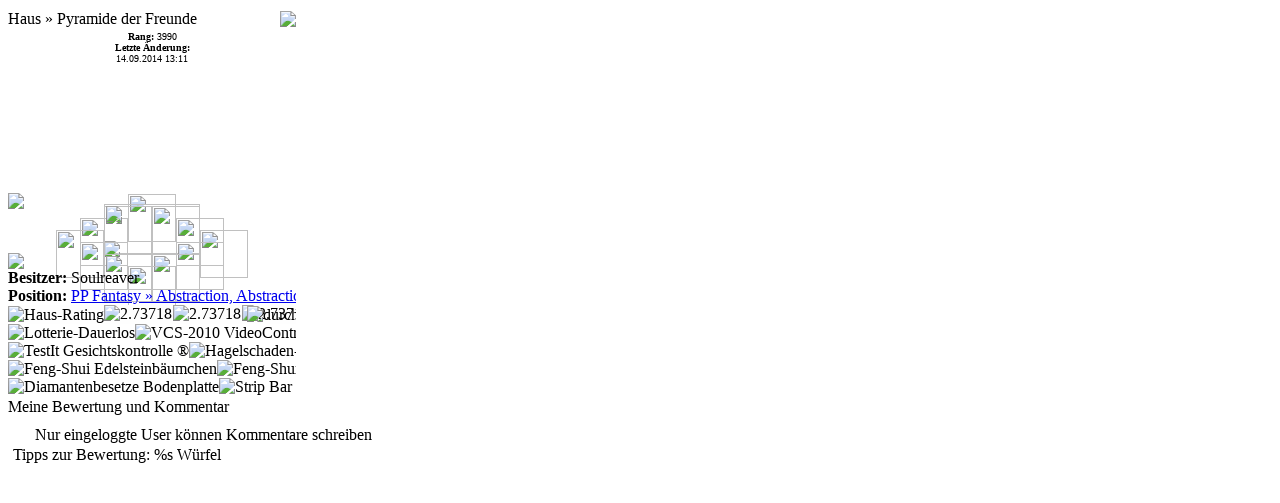

--- FILE ---
content_type: text/html; charset=ISO-8859-1
request_url: http://www.pixelplaza.de/index.php?module=profile&subName=house&tab=1&itemID=4522
body_size: 2078
content:

			<html>
			<head>
				<title>Pixelplaza - Growing Pixel Art Community</title>
				<meta HTTP-EQUIV="content-type" content=" text/html ;charset = iso-8859-1">
				<link rel="stylesheet" type="text/css" href="themes/pixelplaza/css/styles.css">
				<link rel="stylesheet" type="text/css" href="styles.css">
				<script language="JavaScript" src="js/scripts.js" type="text/javascript"></script>
				<script src="http://www.pixelplaza.de//js/jquery.min.js" type="text/javascript"></script><script src="http://www.pixelplaza.de//js/jquery.form.js" type="text/javascript"></script><script type="text/javascript">function go(itemID,tab,userID) {	housePopup ("index.php?module=profile&subName=house&itemID="+itemID+"&tab="+tab+"&userID="+userID,'housePopup'+itemID);} function goForum(itemID,postID,x) { if(postID==1 && x==1)	popup ("index.php?module=forum&show=top&top="+itemID,'forumthread'+itemID, 800, 500, 0, 0, 'yes', 'yes'); else if(postID)	popup ("index.php?module=forum&show=thread&thread="+itemID+"&post="+postID+"#"+postID,'forumthread'+itemID, 800, 500, 0, 0, 'yes', 'yes'); else 	popup ("index.php?module=forum&show=thread&thread="+itemID,'forumthread'+itemID, 800, 500, 0, 0, 'yes', 'yes');} function goGrid(gridID) {      if(gridID=="[rand]") { gridID = 281;}      if(opener != null) opener.top.location.href="index.php?vmodule=pixelviewer&gridID=" + gridID ;      else top.location.href="index.php?vmodule=pixelviewer&gridID=" + gridID ;} function unblock(id) {	popup ("index.php?module=profile&subName=unblock&id="+id,'unblock', 300, 250, 0, 0, 'yes');} 	
	</script>
				<script type="text/javascript">function highlightTab(tabID,className) {	if(document.getElementById(tabID).className!='verticalTabSelected') {		document.getElementById(tabID).className=className;	}}function onTabClick (tabID) {	if(tabID!='resize') {		resizePopup(1);	} else {		resizePopup(0);	}document.getElementById("tab1").className="verticalTab";document.getElementById("tab2").className="verticalTab";document.getElementById("tab3").className="verticalTab";document.getElementById("tab4").className="verticalTab";document.getElementById("tab5").className="verticalTab";document.getElementById("tab6").className="verticalTab";document.getElementById("tab7").className="verticalTab";document.getElementById("resize").className="verticalTab";	document.getElementById(tabID).className="verticalTabSelected";}</script><script language="javascript">var resized=true;var windowWidth=0;function detectWindowWidth() {	if (document.body.clientWidth) {		windowWidth = document.body.clientWidth;	} else if (window.innerWidth) {		windowWidth = window.innerWidth;	}	if(windowWidth<450) {		resized=false;	}}function resizePopup(op) {	if(op==1 && !resized) {		window.resizeBy(450,0);		resized=true;	}	if(op==0 && resized) {		window.resizeBy(-450,0);		resized=false;	}}</script>
			</head>
			<body onload="detectWindowWidth(); resizePopup(1)">    <div class="main">
    	<div class="surround">
        	<div class="house">
	        			<!-- content table begin -->
		<table width="288" height="365" class="openTable" cellspacing="0">
			<tr >
				<td class="captionbg" background="themes/pixelplaza/images/bg_caption.gif">
					<table width="100%" height="22">
						<tr>
							<td width="100%" class="openTableCaption">Haus &raquo; Pyramide der Freunde</td>
							<td class="openTableCaption"><a href="index.php?module=profile&subName=keepinmindlist&itemID=4522&action=addDialog" target="right" title="Haus Pyramide der Freunde zu Deinem Merkzettel hinzufügen"><img src="images/icon_keepinmind.gif" align="middle"></a></td>						</tr>
					</table>
				</td>
			</tr>
			<tr>
				<td height="1" class="borderbg"></td>
			</tr>
			<tr>
				<td height="100%" valign="top" class="openTable" >
		<iframe src="index.php?module=pixelviewer&subName=gridItemViewer&id=4522&gridSize=6&height=365&width=288&showDetails=1&showNextPrevious=1" name="preview" id="preview" width="288" height="365" scrolling="no" frameborder="0" marginwidth="0" marginheight="0"></iframe>				</td>
			</tr>
		</table>
		<!-- content table end -->
		            </div>
            <div class="comment">
            			<!-- content table begin -->
		<table width="100%" height="100%" class="openTable" cellspacing="0">
			<tr >
				<td class="captionbg" background="themes/pixelplaza/images/bg_caption.gif">
					<table width="100%" height="22">
						<tr>
							<td width="100%" class="openTableCaption">Meine Bewertung und Kommentar</td>
													</tr>
					</table>
				</td>
			</tr>
			<tr>
				<td height="1" class="borderbg"></td>
			</tr>
			<tr>
				<td height="100%" valign="top" class="openTable" >
							<iframe src="index.php?module=comment&itemID=4522" name="comment" width="100%" height="100%" scrolling="no" frameborder="0" marginwidth="0" marginheight="0"></iframe>
									</td>
			</tr>
		</table>
		<!-- content table end -->
		            </div>
            <div class="content">
	            <div><div class="verticalPagectrl" style="width:35px; height:100%; float:left;"><div style="height:30px;"></div><div title="Content" id="tab1" style="width:35px;  height:25px;" nowrap class="verticalTabSelected" onmouseover="highlightTab('tab1','verticalTabOver')" onmouseout="highlightTab('tab1','verticalTab')"><a href="index.php?module=content&itemID=4522" onclick="onTabClick ('tab1')" target="right"><img src="themes/pixelplaza/images/icon_content.gif" style="vertical-align: middle;" border="0"></a></div><div title="Making of" id="tab2" style="width:35px;  height:25px;" nowrap class="verticalTab" onmouseover="highlightTab('tab2','verticalTabOver')" onmouseout="highlightTab('tab2','verticalTab')"><a href="index.php?module=profile&subName=makingof&itemID=4522" onclick="onTabClick ('tab2')" target="right"><img src="themes/pixelplaza/images/icon_makingof.gif" style="vertical-align: middle;" border="0"></a></div><div title="Comments" id="tab3" style="width:35px;  height:25px;" nowrap class="verticalTab" onmouseover="highlightTab('tab3','verticalTabOver')" onmouseout="highlightTab('tab3','verticalTab')"><a href="index.php?module=comment&action=all&itemID=4522" onclick="onTabClick ('tab3')" target="right"><img src="themes/pixelplaza/images/icon_comment.gif" style="vertical-align: middle;" border="0"></a></div><div title="Profil" id="tab4" style="width:35px;  height:25px;" nowrap class="verticalTab" onmouseover="highlightTab('tab4','verticalTabOver')" onmouseout="highlightTab('tab4','verticalTab')"><a href="index.php?module=profile&subName=editprofile&itemID=4522&userID=" onclick="onTabClick ('tab4')" target="right"><img src="themes/pixelplaza/images/icon_profil.gif" style="vertical-align: middle;" border="0"></a></div><div title="User-Kommentare" id="tab5" style="width:35px;  height:25px;" nowrap class="verticalTab" onmouseover="highlightTab('tab5','verticalTabOver')" onmouseout="highlightTab('tab5','verticalTab')"><a href="index.php?module=profile&subName=usercomments&itemID=4522&userID=" onclick="onTabClick ('tab5')" target="right"><img src="themes/pixelplaza/images/icon_usercomments.gif" style="vertical-align: middle;" border="0"></a></div><div title="User-Favoriten" id="tab6" style="width:35px;  height:25px;" nowrap class="verticalTab" onmouseover="highlightTab('tab6','verticalTabOver')" onmouseout="highlightTab('tab6','verticalTab')"><a href="index.php?module=profile&subName=userfavs&itemID=4522&userID=" onclick="onTabClick ('tab6')" target="right"><img src="themes/pixelplaza/images/icon_userfavs.gif" style="vertical-align: middle;" border="0"></a></div><div title="Errungenschaften" id="tab7" style="width:35px;  height:25px;" nowrap class="verticalTab" onmouseover="highlightTab('tab7','verticalTabOver')" onmouseout="highlightTab('tab7','verticalTab')"><a href="index.php?module=profile&subName=achievements&itemID=4522&userID=" onclick="onTabClick ('tab7')" target="right"><img src="themes/pixelplaza/images/icon_achieve.gif" style="vertical-align: middle;" border="0"></a></div><div title="Title" id="resize" style="width:35px;  height:25px;" nowrap class="verticalTab" onmouseover="highlightTab('resize','verticalTabOver')" onmouseout="highlightTab('resize','verticalTab')"><a href="blank.html" onclick="onTabClick ('resize')" target="right"><img src="themes/pixelplaza/images/icon_smaller.gif" style="vertical-align: middle;" border="0"></a></div><div style="height:50px;" class ="verticalEmptyTab"></div></div><div style="width:437px; height:606px; float:right;">		<!-- content table begin -->
		<table width="100%" height="100%" class="openTable" cellspacing="0">
			<tr >
				<td class="captionbg" background="themes/pixelplaza/images/bg_caption.gif">
					<table width="100%" height="22">
						<tr>
							<td width="100%" class="openTableCaption"><span id="titlecontainer"></span></td>
													</tr>
					</table>
				</td>
			</tr>
			<tr>
				<td height="1" class="borderbg"></td>
			</tr>
			<tr>
				<td height="100%" valign="top" class="openTable" >
		<iframe name="right" id="right" src="index.php?module=content&itemID=4522" width="100%" height="100%" scrolling="auto" frameborder="0" marginwidth="0" marginheight="0"></iframe>				</td>
			</tr>
		</table>
		<!-- content table end -->
		</div></div>            </div>
        </div>
	</div>
    </body></html>

--- FILE ---
content_type: text/html; charset=ISO-8859-1
request_url: http://www.pixelplaza.de/index.php?module=pixelviewer&subName=gridItemViewer&id=4522&gridSize=6&height=365&width=288&showDetails=1&showNextPrevious=1
body_size: 2700
content:

			<html>
			<head>
				<title>Pixelplaza - Growing Pixel Art Community</title>
				<meta HTTP-EQUIV="content-type" content=" text/html ;charset = iso-8859-1">
				<link rel="stylesheet" type="text/css" href="themes/pixelplaza/css/styles.css">
				<link rel="stylesheet" type="text/css" href="styles.css">
				<script language="JavaScript" src="js/scripts.js" type="text/javascript"></script>
				<script src="http://www.pixelplaza.de//js/jquery.min.js" type="text/javascript"></script><script src="http://www.pixelplaza.de//js/jquery.form.js" type="text/javascript"></script><script type="text/javascript">function go(itemID,tab,userID) {	housePopup ("index.php?module=profile&subName=house&itemID="+itemID+"&tab="+tab+"&userID="+userID,'housePopup'+itemID);} function goForum(itemID,postID,x) { if(postID==1 && x==1)	popup ("index.php?module=forum&show=top&top="+itemID,'forumthread'+itemID, 800, 500, 0, 0, 'yes', 'yes'); else if(postID)	popup ("index.php?module=forum&show=thread&thread="+itemID+"&post="+postID+"#"+postID,'forumthread'+itemID, 800, 500, 0, 0, 'yes', 'yes'); else 	popup ("index.php?module=forum&show=thread&thread="+itemID,'forumthread'+itemID, 800, 500, 0, 0, 'yes', 'yes');} function goGrid(gridID) {      if(gridID=="[rand]") { gridID = 23;}      if(opener != null) opener.top.location.href="index.php?vmodule=pixelviewer&gridID=" + gridID ;      else top.location.href="index.php?vmodule=pixelviewer&gridID=" + gridID ;} function unblock(id) {	popup ("index.php?module=profile&subName=unblock&id="+id,'unblock', 300, 250, 0, 0, 'yes');} 	
	</script>
				<script language="javascript">	var scrolling=false;  function stopscrolling() {		scrolling=false;	}  function startscrolling() {		scrolling=true;	}	function scroll(dir){		posX = parseInt(document.getElementById('scrollContent').style.left);		totalWidth = parseInt(document.getElementById('scrollContent').style.width);		displayWidth = parseInt(document.getElementById('scrollClip').style.width);		overflow = totalWidth-displayWidth+8;		endReached=false;		if(dir=='l') {			add=+1;			endReached=( posX < 0 ? false : true );		} else {			add=-1;			endReached=( posX <= 0 && posX > -overflow ? false : true );		}		if(!endReached) {			document.getElementById('scrollContent').style.left=posX+add;		} else {			scrolling=false;		}		if(scrolling) {			setTimeout("scroll('"+dir+"')",10);		}		return;	}</script><script language="javascript">	function goGridParent(id){		if (parent.opener && parent.opener.parent.document.getElementById("pixelviewer")) {			parent.opener.parent.document.getElementById("pixelviewer").src = "index.php?module=pixelviewer&gridID="+id;			return;		} 		window.open("index.php?vmodule=pixelviewer&gridID="+id);	}</script>
			</head>
			<body background="images/uimages/gridbgs/ice.gif"><div style="position:absolute;left:0px;top:0px;width:100%;z-index:201;"><table width="100%" height="100%"><tr><td width="10%" nowrap valign="top">&nbsp;</td><td align="center"><font size="1"><b>Rang:</b> 3990<br><b>Letzte Änderung:</b><br>14.09.2014 13:11</font></td><td align="right" width="10%" nowrap valign="top">&nbsp;</td></tr></table></div><div style="position:absolute;left:0px;top:0px;width:100%;height:100%;z-index:200;"><table width="100%" height="100%"><tr><td height="99%" valign="bottom"><a href="index.php?module=profile&subName=userfavs&itemID=4522&action=add" target="right" title="Haus Pyramide der Freunde zu Deinen Favoriten hinzufügen" onclick="return confirmLink('Soll diese Aktion wirklich durchgeführt werden?','Haus Pyramide der Freunde zu Deinen Favoriten hinzufügen')"><img src="images/icon_favorite_add.gif"></a></td><td height="100%" align="right" valign="bottom"><a href="javascript: popup('index.php?module=profile&subName=houselink&itemID=4522','houselink',400,200,0,0,false,true);" title="Link-Tag für dieses Haus anzeigen"><img src="images/icon_houseviewer_link.gif"></a></td></tr><tr class="griditeminfo"><td class="griditeminfo" ><b>Besitzer:</b>&nbsp;Soulreaver</td><td rowspan="2" width="40" style="align:center;vertical-align:top;padding-top:1px;"><a title="Melde dieses Haus wegen verbotener Inhalte oder anderer Auffälligkeiten" href="index.php?module=pixelviewer&subName=gridItemViewer&id=4522&gridSize=6&height=365&showDetails=1&showNextPrevious=1&action=police" onclick="alert('Die Pixel-Polizei wurde über dieses Haus informiert, danke!')"><img src="themes/pixelplaza/images/icon_police_call.gif"></a></td></tr><tr class="griditeminfo"><td class="griditeminfo" ><b>Position:</b>&nbsp;<a href="javascript: goGridParent(153);">PP Fantasy &raquo; Abstraction, Abstraction, Abstraction... Teil 2</a></td></tr><tr class="griditeminfo"><td colspan="2">
		  <table width="100%" class="box"><tr style="background-color:#fefeFe;"><td class="griditeminfostats" width="20%" nowrap>
		  <img style="vertical-align: middle" src="themes/pixelplaza/images/icon_house_rating.gif" title="Haus-Rating" ><img title=2.73718 class=rating src=images/icon_rating.gif><img title=2.73718 class=rating src=images/icon_rating.gif><img title=2.73718 class=rating src=images/icon_rating_half.gif></td></td><td width="20%"class="griditeminfostats" nowrap>
		  <img style="vertical-align: middle" src="themes/pixelplaza/images/icon_avg_rating.gif" title="durchschn. Bewertung" > <b>3,04</b></td><td width="20%"class="griditeminfostats" nowrap><img style="vertical-align: middle" src="themes/pixelplaza/images/icon_num_comments.gif" title="Anzahl Kommentare"> <b>36</b></td><td width="20%" class="griditeminfostats" nowrap><img style="vertical-align: middle" src="themes/pixelplaza/images/icon_num_click.gif" title="Clicks"> <b>0</b></td></tr></table></td></tr><tr class="griditeminfo"><td colspan="2" heigt="20" width="100%"><img src="images/uimages/extras/multiplier_lottery.gif" border="0" class="itemextra" title="Lotterie-Dauerlos" alt="Lotterie-Dauerlos" /><img src="images/uimages/extras/multiplier_video.gif" border="0" class="itemextra" title="VCS-2010 VideoControlSystem&reg;" alt="VCS-2010 VideoControlSystem&reg;" /><img src="images/uimages/extras/multiplier_extinguisher.gif" border="0" class="itemextra" title="BrandEx Simple" alt="BrandEx Simple" /><img src="images/uimages/extras/multiplier_test.gif" border="0" class="itemextra" title="TestIt Gesichtskontrolle &reg;" alt="TestIt Gesichtskontrolle &reg;" /><img src="images/uimages/extras/multiplier_insurance_hail.gif" border="0" class="itemextra" title="Hagelschaden-Versicherung" alt="Hagelschaden-Versicherung" /><img src="images/uimages/extras/multiplier_insurance_fire.gif" border="0" class="itemextra" title="Gebäudebrand-Versicherung" alt="Gebäudebrand-Versicherung" /><img src="images/uimages/extras/multiplier_fs_gembonzai.gif" border="0" class="itemextra" title="Feng-Shui Edelsteinbäumchen" alt="Feng-Shui Edelsteinbäumchen" /><img src="images/uimages/extras/multiplier_fs_fountain.gif" border="0" class="itemextra" title="Feng-Shui Brunnen" alt="Feng-Shui Brunnen" /><img src="images/uimages/extras/multiplier_doubleglazing.gif" border="0" class="itemextra" title="2fach Doppelverglasung" alt="2fach Doppelverglasung" /><img src="images/uimages/extras/floor_diamonds.gif" border="0" class="itemextra" title="Diamantenbesetze Bodenplatte" alt="Diamantenbesetze Bodenplatte" /><img src="images/uimages/extras/business_stripbar.gif" border="0" class="itemextra" title="Strip Bar" alt="Strip Bar" /></td></tr></table></div><div style="position:absolute;left:120px;top:163px; width:48px; height:48px; z-index:27;"><img src=images/uimages/streets/space1/street_6.gif width="48" height="48" border = 0/></div>
<div style="position:absolute;left:144px;top:175px; width:48px; height:48px; z-index:28;"><img src=images/uimages/streets/space1/street_5.gif width="48" height="48" border = 0/></div>
<div style="position:absolute;left:168px;top:187px; width:48px; height:48px; z-index:29;"><img src=images/uimages/streets/space1/street_5.gif width="48" height="48" border = 0/></div>
<div style="position:absolute;left:192px;top:199px; width:48px; height:48px; z-index:30;"><img src=images/uimages/streets/space1/street_3.gif width="48" height="48" border = 0/></div>
<div style="position:absolute;left:96px;top:175px; width:48px; height:48px; z-index:33;"><img src=images/uimages/streets/space1/street_10.gif width="48" height="48" border = 0/></div>
<div style="position:absolute;left:96px;top:173px; width:96px; height:86px; z-index:41;"><img src=images/uimages/houses/u_gi_4522_1134483736.gif width="96" height="86" border = 0/></div>
<div style="position:absolute;left:96px;top:210px;width:96px;height:86px;z-index:40;"><img src="images/uimages/extras/floors/diamonds/2x2.gif"></div>
<div style="position:absolute;left:168px;top:211px; width:48px; height:48px; z-index:43;"><img src=images/uimages/streets/space1/street_10.gif width="48" height="48" border = 0/></div>
<div style="position:absolute;left:72px;top:187px; width:48px; height:48px; z-index:39;"><img src=images/uimages/streets/space1/street_10.gif width="48" height="48" border = 0/></div>
<div style="position:absolute;left:144px;top:223px; width:48px; height:48px; z-index:49;"><img src=images/uimages/streets/space1/street_10.gif width="48" height="48" border = 0/></div>
<div style="position:absolute;left:48px;top:199px; width:48px; height:48px; z-index:45;"><img src=images/uimages/streets/space1/street_12.gif width="48" height="48" border = 0/></div>
<div style="position:absolute;left:72px;top:211px; width:48px; height:48px; z-index:53;"><img src=images/uimages/streets/space1/street_5.gif width="48" height="48" border = 0/></div>
<div style="position:absolute;left:96px;top:223px; width:48px; height:48px; z-index:54;"><img src=images/uimages/streets/space1/street_5.gif width="48" height="48" border = 0/></div>
<div style="position:absolute;left:120px;top:235px; width:48px; height:48px; z-index:55;"><img src=images/uimages/streets/space1/street_9.gif width="48" height="48" border = 0/></div>
<div style="position:absolute;left:0px; top:162px; z-index:10;width: 288px; height:169"><img src="images/uimages/grids/Numeriert_preview.gif"></div></body></html>

--- FILE ---
content_type: text/html; charset=ISO-8859-1
request_url: http://www.pixelplaza.de/index.php?module=content&itemID=4522
body_size: 1309
content:

			<html>
			<head>
				<title>PixelPlaza - Growing Pixel Art Community</title>
				<meta HTTP-EQUIV="Pragma" CONTENT="no-cache">
				<meta HTTP-EQUIV="Expires" CONTENT="-1">
				<meta HTTP-EQUIV="content-type" content=" text/html ;charset = iso-8859-1">
				<meta name="Author" content="PixelPlaza Programming Team">
				<meta name="description" content="">
				<meta name="keywords" lang ="de" content="">
				<meta NAME="ROBOTS" CONTENT="INDEX,FOLLOW">
				<meta NAME="RESOURCE-TYPE" CONTENT="DOCUMENT">
				<meta NAME="DISTRIBUTION" CONTENT="GLOBAL">
				<meta NAME="COPYRIGHT" CONTENT="Copyright (c) 2026, PixelPlaza Programming Team">
				<meta NAME="RATING" CONTENT="GENERAL">
				<link rel="shortcut icon" href="/favicon.ico" />
				<link rel="stylesheet" type="text/css" href="themes/pixelplaza/css/styles.css">
				<link rel="stylesheet" type="text/css" href="styles.css">		
				<script language="JavaScript" src="js/scripts.js" type="text/javascript"></script>
				<script src="http://www.pixelplaza.de//js/jquery.min.js" type="text/javascript"></script><script src="http://www.pixelplaza.de//js/jquery.form.js" type="text/javascript"></script><script type="text/javascript">function go(itemID,tab,userID) {	housePopup ("index.php?module=profile&subName=house&itemID="+itemID+"&tab="+tab+"&userID="+userID,'housePopup'+itemID);} function goForum(itemID,postID,x) { if(postID==1 && x==1)	popup ("index.php?module=forum&show=top&top="+itemID,'forumthread'+itemID, 800, 500, 0, 0, 'yes', 'yes'); else if(postID)	popup ("index.php?module=forum&show=thread&thread="+itemID+"&post="+postID+"#"+postID,'forumthread'+itemID, 800, 500, 0, 0, 'yes', 'yes'); else 	popup ("index.php?module=forum&show=thread&thread="+itemID,'forumthread'+itemID, 800, 500, 0, 0, 'yes', 'yes');} function goGrid(gridID) {      if(gridID=="[rand]") { gridID = 173;}      if(opener != null) opener.top.location.href="index.php?vmodule=pixelviewer&gridID=" + gridID ;      else top.location.href="index.php?vmodule=pixelviewer&gridID=" + gridID ;} function unblock(id) {	popup ("index.php?module=profile&subName=unblock&id="+id,'unblock', 300, 250, 0, 0, 'yes');} 	
	</script>
				
			</head>
			<body onload="setViewerTitle('Content');" style="padding:5px;"><table width="100%"><tr><td>Es war einmal ein kleiner Stein. Dieser Sein war sehr einsam den er hatte keine Freunde, die so waren wie er. Eines Tages ging der kleine Stein auf Reisen um neue Freunde zu finden. Auf dem Weg traf er viele kleine Steine die auch auf der Suche nach Freunden. So taten sich die vielen kleine Steine zusammen und zogen in die weite Welt. Auf ihrem Weg trafen sie immere viele neue Steine die sich ihnen anschlossen. Einens Tages sagte ein Stein zu den anderen was wir nun machen wollen. Sie entschieden sich dazu etwas ausgefallenes zu machen. Sie mieteten sich ein Grundstück und bauten eine Pyramied um zu zeigen was viele kleine Steine doch erreichen können. So entstand diese Pyramiede. </td></tr></table></body></html>